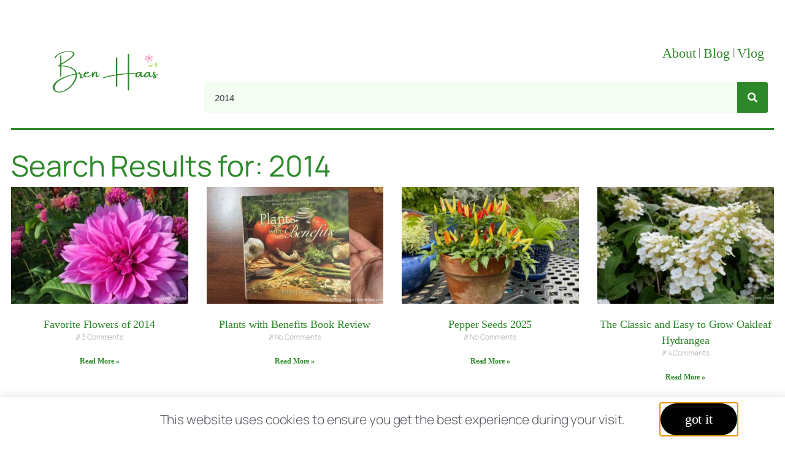

--- FILE ---
content_type: text/html; charset=UTF-8
request_url: https://brenhaas.com/?s=2014
body_size: 14212
content:
<!DOCTYPE html>
<html lang="en">
<head>
	<meta charset="UTF-8">
	<meta name="viewport" content="width=device-width, initial-scale=1.0, viewport-fit=cover" />			<title>
			Search Results for &#8220;2014&#8221; &#8211; Bren Haas 		</title>
		<meta name="viewport" content="width=device-width, initial-scale=1" />
<meta name='robots' content='noindex, follow, max-image-preview:large' />
<title>Search Results for &#8220;2014&#8221; &#8211; Bren Haas </title>
<link rel="alternate" type="application/rss+xml" title="Bren Haas  &raquo; Feed" href="https://brenhaas.com/feed/" />
<link rel="alternate" type="application/rss+xml" title="Bren Haas  &raquo; Comments Feed" href="https://brenhaas.com/comments/feed/" />
<link rel="alternate" type="application/rss+xml" title="Bren Haas  &raquo; Search Results for &#8220;2014&#8221; Feed" href="https://brenhaas.com/search/2014/feed/rss2/" />
<style id='wp-img-auto-sizes-contain-inline-css'>
img:is([sizes=auto i],[sizes^="auto," i]){contain-intrinsic-size:3000px 1500px}
/*# sourceURL=wp-img-auto-sizes-contain-inline-css */
</style>
<style id='wp-emoji-styles-inline-css'>

	img.wp-smiley, img.emoji {
		display: inline !important;
		border: none !important;
		box-shadow: none !important;
		height: 1em !important;
		width: 1em !important;
		margin: 0 0.07em !important;
		vertical-align: -0.1em !important;
		background: none !important;
		padding: 0 !important;
	}
/*# sourceURL=wp-emoji-styles-inline-css */
</style>
<style id='wp-block-library-inline-css'>
:root{--wp-block-synced-color:#7a00df;--wp-block-synced-color--rgb:122,0,223;--wp-bound-block-color:var(--wp-block-synced-color);--wp-editor-canvas-background:#ddd;--wp-admin-theme-color:#007cba;--wp-admin-theme-color--rgb:0,124,186;--wp-admin-theme-color-darker-10:#006ba1;--wp-admin-theme-color-darker-10--rgb:0,107,160.5;--wp-admin-theme-color-darker-20:#005a87;--wp-admin-theme-color-darker-20--rgb:0,90,135;--wp-admin-border-width-focus:2px}@media (min-resolution:192dpi){:root{--wp-admin-border-width-focus:1.5px}}.wp-element-button{cursor:pointer}:root .has-very-light-gray-background-color{background-color:#eee}:root .has-very-dark-gray-background-color{background-color:#313131}:root .has-very-light-gray-color{color:#eee}:root .has-very-dark-gray-color{color:#313131}:root .has-vivid-green-cyan-to-vivid-cyan-blue-gradient-background{background:linear-gradient(135deg,#00d084,#0693e3)}:root .has-purple-crush-gradient-background{background:linear-gradient(135deg,#34e2e4,#4721fb 50%,#ab1dfe)}:root .has-hazy-dawn-gradient-background{background:linear-gradient(135deg,#faaca8,#dad0ec)}:root .has-subdued-olive-gradient-background{background:linear-gradient(135deg,#fafae1,#67a671)}:root .has-atomic-cream-gradient-background{background:linear-gradient(135deg,#fdd79a,#004a59)}:root .has-nightshade-gradient-background{background:linear-gradient(135deg,#330968,#31cdcf)}:root .has-midnight-gradient-background{background:linear-gradient(135deg,#020381,#2874fc)}:root{--wp--preset--font-size--normal:16px;--wp--preset--font-size--huge:42px}.has-regular-font-size{font-size:1em}.has-larger-font-size{font-size:2.625em}.has-normal-font-size{font-size:var(--wp--preset--font-size--normal)}.has-huge-font-size{font-size:var(--wp--preset--font-size--huge)}.has-text-align-center{text-align:center}.has-text-align-left{text-align:left}.has-text-align-right{text-align:right}.has-fit-text{white-space:nowrap!important}#end-resizable-editor-section{display:none}.aligncenter{clear:both}.items-justified-left{justify-content:flex-start}.items-justified-center{justify-content:center}.items-justified-right{justify-content:flex-end}.items-justified-space-between{justify-content:space-between}.screen-reader-text{border:0;clip-path:inset(50%);height:1px;margin:-1px;overflow:hidden;padding:0;position:absolute;width:1px;word-wrap:normal!important}.screen-reader-text:focus{background-color:#ddd;clip-path:none;color:#444;display:block;font-size:1em;height:auto;left:5px;line-height:normal;padding:15px 23px 14px;text-decoration:none;top:5px;width:auto;z-index:100000}html :where(.has-border-color){border-style:solid}html :where([style*=border-top-color]){border-top-style:solid}html :where([style*=border-right-color]){border-right-style:solid}html :where([style*=border-bottom-color]){border-bottom-style:solid}html :where([style*=border-left-color]){border-left-style:solid}html :where([style*=border-width]){border-style:solid}html :where([style*=border-top-width]){border-top-style:solid}html :where([style*=border-right-width]){border-right-style:solid}html :where([style*=border-bottom-width]){border-bottom-style:solid}html :where([style*=border-left-width]){border-left-style:solid}html :where(img[class*=wp-image-]){height:auto;max-width:100%}:where(figure){margin:0 0 1em}html :where(.is-position-sticky){--wp-admin--admin-bar--position-offset:var(--wp-admin--admin-bar--height,0px)}@media screen and (max-width:600px){html :where(.is-position-sticky){--wp-admin--admin-bar--position-offset:0px}}
/*# sourceURL=/wp-includes/css/dist/block-library/common.min.css */
</style>
<style id='global-styles-inline-css'>
:root{--wp--preset--aspect-ratio--square: 1;--wp--preset--aspect-ratio--4-3: 4/3;--wp--preset--aspect-ratio--3-4: 3/4;--wp--preset--aspect-ratio--3-2: 3/2;--wp--preset--aspect-ratio--2-3: 2/3;--wp--preset--aspect-ratio--16-9: 16/9;--wp--preset--aspect-ratio--9-16: 9/16;--wp--preset--color--black: #000000;--wp--preset--color--cyan-bluish-gray: #abb8c3;--wp--preset--color--white: #ffffff;--wp--preset--color--pale-pink: #f78da7;--wp--preset--color--vivid-red: #cf2e2e;--wp--preset--color--luminous-vivid-orange: #ff6900;--wp--preset--color--luminous-vivid-amber: #fcb900;--wp--preset--color--light-green-cyan: #7bdcb5;--wp--preset--color--vivid-green-cyan: #00d084;--wp--preset--color--pale-cyan-blue: #8ed1fc;--wp--preset--color--vivid-cyan-blue: #0693e3;--wp--preset--color--vivid-purple: #9b51e0;--wp--preset--color--base: #FFFFFF;--wp--preset--color--contrast: #111111;--wp--preset--color--accent-1: #0aa50d;--wp--preset--color--accent-2: #f785c2;--wp--preset--color--accent-3: #4ccb2c;--wp--preset--color--accent-4: #686868;--wp--preset--color--accent-5: #effaec;--wp--preset--color--accent-6: color-mix(in srgb, currentColor 20%, transparent);--wp--preset--gradient--vivid-cyan-blue-to-vivid-purple: linear-gradient(135deg,rgb(6,147,227) 0%,rgb(155,81,224) 100%);--wp--preset--gradient--light-green-cyan-to-vivid-green-cyan: linear-gradient(135deg,rgb(122,220,180) 0%,rgb(0,208,130) 100%);--wp--preset--gradient--luminous-vivid-amber-to-luminous-vivid-orange: linear-gradient(135deg,rgb(252,185,0) 0%,rgb(255,105,0) 100%);--wp--preset--gradient--luminous-vivid-orange-to-vivid-red: linear-gradient(135deg,rgb(255,105,0) 0%,rgb(207,46,46) 100%);--wp--preset--gradient--very-light-gray-to-cyan-bluish-gray: linear-gradient(135deg,rgb(238,238,238) 0%,rgb(169,184,195) 100%);--wp--preset--gradient--cool-to-warm-spectrum: linear-gradient(135deg,rgb(74,234,220) 0%,rgb(151,120,209) 20%,rgb(207,42,186) 40%,rgb(238,44,130) 60%,rgb(251,105,98) 80%,rgb(254,248,76) 100%);--wp--preset--gradient--blush-light-purple: linear-gradient(135deg,rgb(255,206,236) 0%,rgb(152,150,240) 100%);--wp--preset--gradient--blush-bordeaux: linear-gradient(135deg,rgb(254,205,165) 0%,rgb(254,45,45) 50%,rgb(107,0,62) 100%);--wp--preset--gradient--luminous-dusk: linear-gradient(135deg,rgb(255,203,112) 0%,rgb(199,81,192) 50%,rgb(65,88,208) 100%);--wp--preset--gradient--pale-ocean: linear-gradient(135deg,rgb(255,245,203) 0%,rgb(182,227,212) 50%,rgb(51,167,181) 100%);--wp--preset--gradient--electric-grass: linear-gradient(135deg,rgb(202,248,128) 0%,rgb(113,206,126) 100%);--wp--preset--gradient--midnight: linear-gradient(135deg,rgb(2,3,129) 0%,rgb(40,116,252) 100%);--wp--preset--font-size--small: 0.875rem;--wp--preset--font-size--medium: clamp(1rem, 1rem + ((1vw - 0.2rem) * 0.196), 1.125rem);--wp--preset--font-size--large: clamp(1.125rem, 1.125rem + ((1vw - 0.2rem) * 0.392), 1.375rem);--wp--preset--font-size--x-large: clamp(1.75rem, 1.75rem + ((1vw - 0.2rem) * 0.392), 2rem);--wp--preset--font-size--xx-large: clamp(2.15rem, 2.15rem + ((1vw - 0.2rem) * 1.333), 3rem);--wp--preset--font-family--manrope: Manrope, sans-serif;--wp--preset--font-family--fira-code: "Fira Code", monospace;--wp--preset--spacing--20: 10px;--wp--preset--spacing--30: 20px;--wp--preset--spacing--40: 30px;--wp--preset--spacing--50: clamp(30px, 5vw, 50px);--wp--preset--spacing--60: clamp(30px, 7vw, 70px);--wp--preset--spacing--70: clamp(50px, 7vw, 90px);--wp--preset--spacing--80: clamp(70px, 10vw, 140px);--wp--preset--shadow--natural: 6px 6px 9px rgba(0, 0, 0, 0.2);--wp--preset--shadow--deep: 12px 12px 50px rgba(0, 0, 0, 0.4);--wp--preset--shadow--sharp: 6px 6px 0px rgba(0, 0, 0, 0.2);--wp--preset--shadow--outlined: 6px 6px 0px -3px rgb(255, 255, 255), 6px 6px rgb(0, 0, 0);--wp--preset--shadow--crisp: 6px 6px 0px rgb(0, 0, 0);}:root { --wp--style--global--content-size: 645px;--wp--style--global--wide-size: 1340px; }:where(body) { margin: 0; }.wp-site-blocks { padding-top: var(--wp--style--root--padding-top); padding-bottom: var(--wp--style--root--padding-bottom); }.has-global-padding { padding-right: var(--wp--style--root--padding-right); padding-left: var(--wp--style--root--padding-left); }.has-global-padding > .alignfull { margin-right: calc(var(--wp--style--root--padding-right) * -1); margin-left: calc(var(--wp--style--root--padding-left) * -1); }.has-global-padding :where(:not(.alignfull.is-layout-flow) > .has-global-padding:not(.wp-block-block, .alignfull)) { padding-right: 0; padding-left: 0; }.has-global-padding :where(:not(.alignfull.is-layout-flow) > .has-global-padding:not(.wp-block-block, .alignfull)) > .alignfull { margin-left: 0; margin-right: 0; }.wp-site-blocks > .alignleft { float: left; margin-right: 2em; }.wp-site-blocks > .alignright { float: right; margin-left: 2em; }.wp-site-blocks > .aligncenter { justify-content: center; margin-left: auto; margin-right: auto; }:where(.wp-site-blocks) > * { margin-block-start: 1.2rem; margin-block-end: 0; }:where(.wp-site-blocks) > :first-child { margin-block-start: 0; }:where(.wp-site-blocks) > :last-child { margin-block-end: 0; }:root { --wp--style--block-gap: 1.2rem; }:root :where(.is-layout-flow) > :first-child{margin-block-start: 0;}:root :where(.is-layout-flow) > :last-child{margin-block-end: 0;}:root :where(.is-layout-flow) > *{margin-block-start: 1.2rem;margin-block-end: 0;}:root :where(.is-layout-constrained) > :first-child{margin-block-start: 0;}:root :where(.is-layout-constrained) > :last-child{margin-block-end: 0;}:root :where(.is-layout-constrained) > *{margin-block-start: 1.2rem;margin-block-end: 0;}:root :where(.is-layout-flex){gap: 1.2rem;}:root :where(.is-layout-grid){gap: 1.2rem;}.is-layout-flow > .alignleft{float: left;margin-inline-start: 0;margin-inline-end: 2em;}.is-layout-flow > .alignright{float: right;margin-inline-start: 2em;margin-inline-end: 0;}.is-layout-flow > .aligncenter{margin-left: auto !important;margin-right: auto !important;}.is-layout-constrained > .alignleft{float: left;margin-inline-start: 0;margin-inline-end: 2em;}.is-layout-constrained > .alignright{float: right;margin-inline-start: 2em;margin-inline-end: 0;}.is-layout-constrained > .aligncenter{margin-left: auto !important;margin-right: auto !important;}.is-layout-constrained > :where(:not(.alignleft):not(.alignright):not(.alignfull)){max-width: var(--wp--style--global--content-size);margin-left: auto !important;margin-right: auto !important;}.is-layout-constrained > .alignwide{max-width: var(--wp--style--global--wide-size);}body .is-layout-flex{display: flex;}.is-layout-flex{flex-wrap: wrap;align-items: center;}.is-layout-flex > :is(*, div){margin: 0;}body .is-layout-grid{display: grid;}.is-layout-grid > :is(*, div){margin: 0;}body{background-color: var(--wp--preset--color--base);color: var(--wp--preset--color--contrast);font-family: var(--wp--preset--font-family--manrope);font-size: var(--wp--preset--font-size--large);font-weight: 300;letter-spacing: -0.1px;line-height: 1.4;--wp--style--root--padding-top: 0px;--wp--style--root--padding-right: var(--wp--preset--spacing--50);--wp--style--root--padding-bottom: 0px;--wp--style--root--padding-left: var(--wp--preset--spacing--50);}a:where(:not(.wp-element-button)){color: currentColor;text-decoration: underline;}:root :where(a:where(:not(.wp-element-button)):hover){text-decoration: none;}h1, h2, h3, h4, h5, h6{font-weight: 400;letter-spacing: -0.1px;line-height: 1.125;}h1{font-size: var(--wp--preset--font-size--xx-large);}h2{font-size: var(--wp--preset--font-size--x-large);}h3{font-size: var(--wp--preset--font-size--large);}h4{font-size: var(--wp--preset--font-size--medium);}h5{font-size: var(--wp--preset--font-size--small);letter-spacing: 0.5px;}h6{font-size: var(--wp--preset--font-size--small);font-weight: 700;letter-spacing: 1.4px;text-transform: uppercase;}:root :where(.wp-element-button, .wp-block-button__link){background-color: var(--wp--preset--color--contrast);border-width: 0;color: var(--wp--preset--color--base);font-family: inherit;font-size: var(--wp--preset--font-size--medium);font-style: inherit;font-weight: inherit;letter-spacing: inherit;line-height: inherit;padding-top: 1rem;padding-right: 2.25rem;padding-bottom: 1rem;padding-left: 2.25rem;text-decoration: none;text-transform: inherit;}:root :where(.wp-element-button:hover, .wp-block-button__link:hover){background-color: color-mix(in srgb, var(--wp--preset--color--contrast) 85%, transparent);border-color: transparent;color: var(--wp--preset--color--base);}:root :where(.wp-element-button:focus, .wp-block-button__link:focus){outline-color: var(--wp--preset--color--accent-4);outline-offset: 2px;}:root :where(.wp-element-caption, .wp-block-audio figcaption, .wp-block-embed figcaption, .wp-block-gallery figcaption, .wp-block-image figcaption, .wp-block-table figcaption, .wp-block-video figcaption){font-size: var(--wp--preset--font-size--small);line-height: 1.4;}.has-black-color{color: var(--wp--preset--color--black) !important;}.has-cyan-bluish-gray-color{color: var(--wp--preset--color--cyan-bluish-gray) !important;}.has-white-color{color: var(--wp--preset--color--white) !important;}.has-pale-pink-color{color: var(--wp--preset--color--pale-pink) !important;}.has-vivid-red-color{color: var(--wp--preset--color--vivid-red) !important;}.has-luminous-vivid-orange-color{color: var(--wp--preset--color--luminous-vivid-orange) !important;}.has-luminous-vivid-amber-color{color: var(--wp--preset--color--luminous-vivid-amber) !important;}.has-light-green-cyan-color{color: var(--wp--preset--color--light-green-cyan) !important;}.has-vivid-green-cyan-color{color: var(--wp--preset--color--vivid-green-cyan) !important;}.has-pale-cyan-blue-color{color: var(--wp--preset--color--pale-cyan-blue) !important;}.has-vivid-cyan-blue-color{color: var(--wp--preset--color--vivid-cyan-blue) !important;}.has-vivid-purple-color{color: var(--wp--preset--color--vivid-purple) !important;}.has-base-color{color: var(--wp--preset--color--base) !important;}.has-contrast-color{color: var(--wp--preset--color--contrast) !important;}.has-accent-1-color{color: var(--wp--preset--color--accent-1) !important;}.has-accent-2-color{color: var(--wp--preset--color--accent-2) !important;}.has-accent-3-color{color: var(--wp--preset--color--accent-3) !important;}.has-accent-4-color{color: var(--wp--preset--color--accent-4) !important;}.has-accent-5-color{color: var(--wp--preset--color--accent-5) !important;}.has-accent-6-color{color: var(--wp--preset--color--accent-6) !important;}.has-black-background-color{background-color: var(--wp--preset--color--black) !important;}.has-cyan-bluish-gray-background-color{background-color: var(--wp--preset--color--cyan-bluish-gray) !important;}.has-white-background-color{background-color: var(--wp--preset--color--white) !important;}.has-pale-pink-background-color{background-color: var(--wp--preset--color--pale-pink) !important;}.has-vivid-red-background-color{background-color: var(--wp--preset--color--vivid-red) !important;}.has-luminous-vivid-orange-background-color{background-color: var(--wp--preset--color--luminous-vivid-orange) !important;}.has-luminous-vivid-amber-background-color{background-color: var(--wp--preset--color--luminous-vivid-amber) !important;}.has-light-green-cyan-background-color{background-color: var(--wp--preset--color--light-green-cyan) !important;}.has-vivid-green-cyan-background-color{background-color: var(--wp--preset--color--vivid-green-cyan) !important;}.has-pale-cyan-blue-background-color{background-color: var(--wp--preset--color--pale-cyan-blue) !important;}.has-vivid-cyan-blue-background-color{background-color: var(--wp--preset--color--vivid-cyan-blue) !important;}.has-vivid-purple-background-color{background-color: var(--wp--preset--color--vivid-purple) !important;}.has-base-background-color{background-color: var(--wp--preset--color--base) !important;}.has-contrast-background-color{background-color: var(--wp--preset--color--contrast) !important;}.has-accent-1-background-color{background-color: var(--wp--preset--color--accent-1) !important;}.has-accent-2-background-color{background-color: var(--wp--preset--color--accent-2) !important;}.has-accent-3-background-color{background-color: var(--wp--preset--color--accent-3) !important;}.has-accent-4-background-color{background-color: var(--wp--preset--color--accent-4) !important;}.has-accent-5-background-color{background-color: var(--wp--preset--color--accent-5) !important;}.has-accent-6-background-color{background-color: var(--wp--preset--color--accent-6) !important;}.has-black-border-color{border-color: var(--wp--preset--color--black) !important;}.has-cyan-bluish-gray-border-color{border-color: var(--wp--preset--color--cyan-bluish-gray) !important;}.has-white-border-color{border-color: var(--wp--preset--color--white) !important;}.has-pale-pink-border-color{border-color: var(--wp--preset--color--pale-pink) !important;}.has-vivid-red-border-color{border-color: var(--wp--preset--color--vivid-red) !important;}.has-luminous-vivid-orange-border-color{border-color: var(--wp--preset--color--luminous-vivid-orange) !important;}.has-luminous-vivid-amber-border-color{border-color: var(--wp--preset--color--luminous-vivid-amber) !important;}.has-light-green-cyan-border-color{border-color: var(--wp--preset--color--light-green-cyan) !important;}.has-vivid-green-cyan-border-color{border-color: var(--wp--preset--color--vivid-green-cyan) !important;}.has-pale-cyan-blue-border-color{border-color: var(--wp--preset--color--pale-cyan-blue) !important;}.has-vivid-cyan-blue-border-color{border-color: var(--wp--preset--color--vivid-cyan-blue) !important;}.has-vivid-purple-border-color{border-color: var(--wp--preset--color--vivid-purple) !important;}.has-base-border-color{border-color: var(--wp--preset--color--base) !important;}.has-contrast-border-color{border-color: var(--wp--preset--color--contrast) !important;}.has-accent-1-border-color{border-color: var(--wp--preset--color--accent-1) !important;}.has-accent-2-border-color{border-color: var(--wp--preset--color--accent-2) !important;}.has-accent-3-border-color{border-color: var(--wp--preset--color--accent-3) !important;}.has-accent-4-border-color{border-color: var(--wp--preset--color--accent-4) !important;}.has-accent-5-border-color{border-color: var(--wp--preset--color--accent-5) !important;}.has-accent-6-border-color{border-color: var(--wp--preset--color--accent-6) !important;}.has-vivid-cyan-blue-to-vivid-purple-gradient-background{background: var(--wp--preset--gradient--vivid-cyan-blue-to-vivid-purple) !important;}.has-light-green-cyan-to-vivid-green-cyan-gradient-background{background: var(--wp--preset--gradient--light-green-cyan-to-vivid-green-cyan) !important;}.has-luminous-vivid-amber-to-luminous-vivid-orange-gradient-background{background: var(--wp--preset--gradient--luminous-vivid-amber-to-luminous-vivid-orange) !important;}.has-luminous-vivid-orange-to-vivid-red-gradient-background{background: var(--wp--preset--gradient--luminous-vivid-orange-to-vivid-red) !important;}.has-very-light-gray-to-cyan-bluish-gray-gradient-background{background: var(--wp--preset--gradient--very-light-gray-to-cyan-bluish-gray) !important;}.has-cool-to-warm-spectrum-gradient-background{background: var(--wp--preset--gradient--cool-to-warm-spectrum) !important;}.has-blush-light-purple-gradient-background{background: var(--wp--preset--gradient--blush-light-purple) !important;}.has-blush-bordeaux-gradient-background{background: var(--wp--preset--gradient--blush-bordeaux) !important;}.has-luminous-dusk-gradient-background{background: var(--wp--preset--gradient--luminous-dusk) !important;}.has-pale-ocean-gradient-background{background: var(--wp--preset--gradient--pale-ocean) !important;}.has-electric-grass-gradient-background{background: var(--wp--preset--gradient--electric-grass) !important;}.has-midnight-gradient-background{background: var(--wp--preset--gradient--midnight) !important;}.has-small-font-size{font-size: var(--wp--preset--font-size--small) !important;}.has-medium-font-size{font-size: var(--wp--preset--font-size--medium) !important;}.has-large-font-size{font-size: var(--wp--preset--font-size--large) !important;}.has-x-large-font-size{font-size: var(--wp--preset--font-size--x-large) !important;}.has-xx-large-font-size{font-size: var(--wp--preset--font-size--xx-large) !important;}.has-manrope-font-family{font-family: var(--wp--preset--font-family--manrope) !important;}.has-fira-code-font-family{font-family: var(--wp--preset--font-family--fira-code) !important;}
/*# sourceURL=global-styles-inline-css */
</style>
<style id='wp-block-template-skip-link-inline-css'>

		.skip-link.screen-reader-text {
			border: 0;
			clip-path: inset(50%);
			height: 1px;
			margin: -1px;
			overflow: hidden;
			padding: 0;
			position: absolute !important;
			width: 1px;
			word-wrap: normal !important;
		}

		.skip-link.screen-reader-text:focus {
			background-color: #eee;
			clip-path: none;
			color: #444;
			display: block;
			font-size: 1em;
			height: auto;
			left: 5px;
			line-height: normal;
			padding: 15px 23px 14px;
			text-decoration: none;
			top: 5px;
			width: auto;
			z-index: 100000;
		}
/*# sourceURL=wp-block-template-skip-link-inline-css */
</style>
<style id='twentytwentyfive-style-inline-css'>
a{text-decoration-thickness:1px!important;text-underline-offset:.1em}:where(.wp-site-blocks :focus){outline-style:solid;outline-width:2px}.wp-block-navigation .wp-block-navigation-submenu .wp-block-navigation-item:not(:last-child){margin-bottom:3px}.wp-block-navigation .wp-block-navigation-item .wp-block-navigation-item__content{outline-offset:4px}.wp-block-navigation .wp-block-navigation-item ul.wp-block-navigation__submenu-container .wp-block-navigation-item__content{outline-offset:0}blockquote,caption,figcaption,h1,h2,h3,h4,h5,h6,p{text-wrap:pretty}.more-link{display:block}:where(pre){overflow-x:auto}
/*# sourceURL=https://brenhaas.com/wp-content/themes/twentytwentyfive/style.min.css */
</style>
<link rel='stylesheet' id='elementor-frontend-css' href='https://brenhaas.com/wp-content/uploads/elementor/css/custom-frontend.min.css?ver=1767815684' media='all' />
<link rel='stylesheet' id='widget-heading-css' href='https://brenhaas.com/wp-content/plugins/elementor/assets/css/widget-heading.min.css?ver=3.34.1' media='all' />
<link rel='stylesheet' id='e-animation-slideInUp-css' href='https://brenhaas.com/wp-content/plugins/elementor/assets/lib/animations/styles/slideInUp.min.css?ver=3.34.1' media='all' />
<link rel='stylesheet' id='e-popup-css' href='https://brenhaas.com/wp-content/plugins/elementor-pro/assets/css/conditionals/popup.min.css?ver=3.34.0' media='all' />
<link rel='stylesheet' id='widget-image-css' href='https://brenhaas.com/wp-content/plugins/elementor/assets/css/widget-image.min.css?ver=3.34.1' media='all' />
<link rel='stylesheet' id='widget-search-form-css' href='https://brenhaas.com/wp-content/plugins/elementor-pro/assets/css/widget-search-form.min.css?ver=3.34.0' media='all' />
<link rel='stylesheet' id='elementor-icons-shared-0-css' href='https://brenhaas.com/wp-content/plugins/elementor/assets/lib/font-awesome/css/fontawesome.min.css?ver=5.15.3' media='all' />
<link rel='stylesheet' id='elementor-icons-fa-solid-css' href='https://brenhaas.com/wp-content/plugins/elementor/assets/lib/font-awesome/css/solid.min.css?ver=5.15.3' media='all' />
<link rel='stylesheet' id='widget-divider-css' href='https://brenhaas.com/wp-content/plugins/elementor/assets/css/widget-divider.min.css?ver=3.34.1' media='all' />
<link rel='stylesheet' id='widget-social-icons-css' href='https://brenhaas.com/wp-content/plugins/elementor/assets/css/widget-social-icons.min.css?ver=3.34.1' media='all' />
<link rel='stylesheet' id='e-apple-webkit-css' href='https://brenhaas.com/wp-content/uploads/elementor/css/custom-apple-webkit.min.css?ver=1767815684' media='all' />
<link rel='stylesheet' id='widget-nav-menu-css' href='https://brenhaas.com/wp-content/uploads/elementor/css/custom-pro-widget-nav-menu.min.css?ver=1767815684' media='all' />
<link rel='stylesheet' id='widget-posts-css' href='https://brenhaas.com/wp-content/plugins/elementor-pro/assets/css/widget-posts.min.css?ver=3.34.0' media='all' />
<link rel='stylesheet' id='elementor-icons-css' href='https://brenhaas.com/wp-content/plugins/elementor/assets/lib/eicons/css/elementor-icons.min.css?ver=5.45.0' media='all' />
<link rel='stylesheet' id='elementor-post-35459-css' href='https://brenhaas.com/wp-content/uploads/elementor/css/post-35459.css?ver=1767815685' media='all' />
<link rel='stylesheet' id='elementor-post-33404-css' href='https://brenhaas.com/wp-content/uploads/elementor/css/post-33404.css?ver=1767815685' media='all' />
<link rel='stylesheet' id='elementor-post-52873-css' href='https://brenhaas.com/wp-content/uploads/elementor/css/post-52873.css?ver=1767815685' media='all' />
<link rel='stylesheet' id='elementor-post-33620-css' href='https://brenhaas.com/wp-content/uploads/elementor/css/post-33620.css?ver=1767815685' media='all' />
<link rel='stylesheet' id='elementor-post-54812-css' href='https://brenhaas.com/wp-content/uploads/elementor/css/post-54812.css?ver=1767815765' media='all' />
<link rel='stylesheet' id='elementor-icons-fa-brands-css' href='https://brenhaas.com/wp-content/plugins/elementor/assets/lib/font-awesome/css/brands.min.css?ver=5.15.3' media='all' />
<link rel='stylesheet' id='elementor-icons-fa-regular-css' href='https://brenhaas.com/wp-content/plugins/elementor/assets/lib/font-awesome/css/regular.min.css?ver=5.15.3' media='all' />
<script src="https://brenhaas.com/wp-includes/js/jquery/jquery.min.js?ver=3.7.1" id="jquery-core-js"></script>
<script src="https://brenhaas.com/wp-includes/js/jquery/jquery-migrate.min.js?ver=3.4.1" id="jquery-migrate-js"></script>
<link rel="https://api.w.org/" href="https://brenhaas.com/wp-json/" /><link rel="EditURI" type="application/rsd+xml" title="RSD" href="https://brenhaas.com/xmlrpc.php?rsd" />
<meta name="generator" content="WordPress 6.9" />
<!-- Global site tag (gtag.js) - Google Analytics -->
<script async src="https://www.googletagmanager.com/gtag/js?id=UA-92016652-1"></script>
<script>
  window.dataLayer = window.dataLayer || [];
  function gtag(){dataLayer.push(arguments);}
  gtag('js', new Date());

  gtag('config', 'UA-92016652-1');
</script>
<meta name='creative living with bren haas' content='creative living tips, tricks and how to garden, recipes, travel and home'>
<script async src="https://pagead2.googlesyndication.com/pagead/js/adsbygoogle.js?client=ca-pub-4665674065642921"
     crossorigin="anonymous"></script>
			<meta name="theme-color" content="#FFF">
			<style class='wp-fonts-local'>
@font-face{font-family:Manrope;font-style:normal;font-weight:200 800;font-display:fallback;src:url('https://brenhaas.com/wp-content/themes/twentytwentyfive/assets/fonts/manrope/Manrope-VariableFont_wght.woff2') format('woff2');}
@font-face{font-family:"Fira Code";font-style:normal;font-weight:300 700;font-display:fallback;src:url('https://brenhaas.com/wp-content/themes/twentytwentyfive/assets/fonts/fira-code/FiraCode-VariableFont_wght.woff2') format('woff2');}
</style>
<link rel="icon" href="https://brenhaas.com/wp-content/uploads/2024/03/BH_emoji-150x150.png" sizes="32x32" />
<link rel="icon" href="https://brenhaas.com/wp-content/uploads/2024/03/BH_emoji-350x350.png" sizes="192x192" />
<link rel="apple-touch-icon" href="https://brenhaas.com/wp-content/uploads/2024/03/BH_emoji-350x350.png" />
<meta name="msapplication-TileImage" content="https://brenhaas.com/wp-content/uploads/2024/03/BH_emoji-350x350.png" />
</head>
<body class="search search-results wp-custom-logo wp-embed-responsive wp-theme-twentytwentyfive elementor-page-54812 elementor-default elementor-template-full-width elementor-kit-35459">
		<header data-elementor-type="header" data-elementor-id="52873" class="elementor elementor-52873 elementor-location-header" data-elementor-post-type="elementor_library">
					<section class="elementor-section elementor-top-section elementor-element elementor-element-9b7c569 elementor-section-boxed elementor-section-height-default elementor-section-height-default" data-id="9b7c569" data-element_type="section" data-settings="{&quot;background_background&quot;:&quot;classic&quot;}">
						<div class="elementor-container elementor-column-gap-default">
					<div class="elementor-column elementor-col-100 elementor-top-column elementor-element elementor-element-fc4a7b4" data-id="fc4a7b4" data-element_type="column">
			<div class="elementor-widget-wrap elementor-element-populated">
						<section class="elementor-section elementor-inner-section elementor-element elementor-element-878a01e elementor-section-boxed elementor-section-height-default elementor-section-height-default" data-id="878a01e" data-element_type="section">
						<div class="elementor-container elementor-column-gap-default">
					<div class="elementor-column elementor-col-100 elementor-inner-column elementor-element elementor-element-e58cca7" data-id="e58cca7" data-element_type="column">
			<div class="elementor-widget-wrap elementor-element-populated">
						<div class="elementor-element elementor-element-865d2e6 elementor-widget elementor-widget-html" data-id="865d2e6" data-element_type="widget" data-widget_type="html.default">
				<div class="elementor-widget-container">
					<!-- Google tag (gtag.js) -->
<script async src="https://www.googletagmanager.com/gtag/js?id=G-18MGVDTQC9"></script>
<script>
  window.dataLayer = window.dataLayer || [];
  function gtag(){dataLayer.push(arguments);}
  gtag('js', new Date());

  gtag('config', 'G-18MGVDTQC9');
</script>
				</div>
				</div>
					</div>
		</div>
					</div>
		</section>
				<section class="elementor-section elementor-inner-section elementor-element elementor-element-3da3ebe elementor-section-boxed elementor-section-height-default elementor-section-height-default" data-id="3da3ebe" data-element_type="section">
						<div class="elementor-container elementor-column-gap-default">
					<div class="elementor-column elementor-col-100 elementor-inner-column elementor-element elementor-element-2ef22a4" data-id="2ef22a4" data-element_type="column">
			<div class="elementor-widget-wrap">
							</div>
		</div>
					</div>
		</section>
				<section class="elementor-section elementor-inner-section elementor-element elementor-element-db07933 elementor-section-boxed elementor-section-height-default elementor-section-height-default" data-id="db07933" data-element_type="section">
						<div class="elementor-container elementor-column-gap-default">
					<div class="elementor-column elementor-col-50 elementor-inner-column elementor-element elementor-element-936d462" data-id="936d462" data-element_type="column">
			<div class="elementor-widget-wrap elementor-element-populated">
						<div class="elementor-element elementor-element-284be0d elementor-widget__width-initial elementor-widget elementor-widget-image" data-id="284be0d" data-element_type="widget" data-widget_type="image.default">
				<div class="elementor-widget-container">
																<a href="https://brenhaas.com">
							<img width="1600" height="900" src="https://brenhaas.com/wp-content/uploads/2022/11/BrenHaas-YOuTube-1.png" class="attachment-medium_large size-medium_large wp-image-60776" alt="Bren Haas Website" srcset="https://brenhaas.com/wp-content/uploads/2022/11/BrenHaas-YOuTube-1.png 1600w, https://brenhaas.com/wp-content/uploads/2022/11/BrenHaas-YOuTube-1-350x197.png 350w, https://brenhaas.com/wp-content/uploads/2022/11/BrenHaas-YOuTube-1-850x478.png 850w, https://brenhaas.com/wp-content/uploads/2022/11/BrenHaas-YOuTube-1-1536x864.png 1536w, https://brenhaas.com/wp-content/uploads/2022/11/BrenHaas-YOuTube-1-322x181.png 322w" sizes="(max-width: 1600px) 100vw, 1600px" />								</a>
															</div>
				</div>
					</div>
		</div>
				<div class="elementor-column elementor-col-50 elementor-inner-column elementor-element elementor-element-a9ef52c" data-id="a9ef52c" data-element_type="column">
			<div class="elementor-widget-wrap elementor-element-populated">
						<div class="elementor-element elementor-element-2c37f23 elementor-widget elementor-widget-text-editor" data-id="2c37f23" data-element_type="widget" data-widget_type="text-editor.default">
				<div class="elementor-widget-container">
									<p style="text-align: right;"><a href="https://brenhaas.com/about" target="_blank" rel="noopener">About</a> | <a href="https://brenhaas.com/blog/" target="_blank" rel="noopener">Blog</a> | <a href="https://brenhaas.com/vlog" target="_blank" rel="noopener">Vlog </a></p>								</div>
				</div>
				<div class="elementor-element elementor-element-0ddf288 elementor-search-form--skin-classic elementor-search-form--button-type-icon elementor-search-form--icon-search elementor-widget elementor-widget-search-form" data-id="0ddf288" data-element_type="widget" data-settings="{&quot;skin&quot;:&quot;classic&quot;}" data-widget_type="search-form.default">
				<div class="elementor-widget-container">
							<search role="search">
			<form class="elementor-search-form" action="https://brenhaas.com" method="get">
												<div class="elementor-search-form__container">
					<label class="elementor-screen-only" for="elementor-search-form-0ddf288">Search</label>

					
					<input id="elementor-search-form-0ddf288" placeholder="Search..." class="elementor-search-form__input" type="search" name="s" value="2014">
					
											<button class="elementor-search-form__submit" type="submit" aria-label="Search">
															<i aria-hidden="true" class="fas fa-search"></i>													</button>
					
									</div>
			</form>
		</search>
						</div>
				</div>
					</div>
		</div>
					</div>
		</section>
				<div class="elementor-element elementor-element-1c394ba elementor-widget-divider--view-line elementor-widget elementor-widget-divider" data-id="1c394ba" data-element_type="widget" data-widget_type="divider.default">
				<div class="elementor-widget-container">
							<div class="elementor-divider">
			<span class="elementor-divider-separator">
						</span>
		</div>
						</div>
				</div>
					</div>
		</div>
					</div>
		</section>
				</header>
				<div data-elementor-type="search-results" data-elementor-id="54812" class="elementor elementor-54812 elementor-location-archive" data-elementor-post-type="elementor_library">
					<section class="elementor-section elementor-top-section elementor-element elementor-element-5c897c7 elementor-section-boxed elementor-section-height-default elementor-section-height-default" data-id="5c897c7" data-element_type="section">
						<div class="elementor-container elementor-column-gap-default">
					<div class="elementor-column elementor-col-100 elementor-top-column elementor-element elementor-element-d07761c" data-id="d07761c" data-element_type="column">
			<div class="elementor-widget-wrap elementor-element-populated">
						<div class="elementor-element elementor-element-d9fb176 elementor-widget elementor-widget-theme-archive-title elementor-page-title elementor-widget-heading" data-id="d9fb176" data-element_type="widget" data-widget_type="theme-archive-title.default">
				<div class="elementor-widget-container">
					<h1 class="elementor-heading-title elementor-size-default">Search Results for: 2014</h1>				</div>
				</div>
				<div class="elementor-element elementor-element-eb71950 elementor-grid-4 elementor-posts--align-center elementor-grid-tablet-2 elementor-grid-mobile-1 elementor-posts--thumbnail-top elementor-widget elementor-widget-archive-posts" data-id="eb71950" data-element_type="widget" data-settings="{&quot;archive_classic_columns&quot;:&quot;4&quot;,&quot;archive_classic_columns_tablet&quot;:&quot;2&quot;,&quot;archive_classic_columns_mobile&quot;:&quot;1&quot;,&quot;archive_classic_row_gap&quot;:{&quot;unit&quot;:&quot;px&quot;,&quot;size&quot;:35,&quot;sizes&quot;:[]},&quot;archive_classic_row_gap_tablet&quot;:{&quot;unit&quot;:&quot;px&quot;,&quot;size&quot;:&quot;&quot;,&quot;sizes&quot;:[]},&quot;archive_classic_row_gap_mobile&quot;:{&quot;unit&quot;:&quot;px&quot;,&quot;size&quot;:&quot;&quot;,&quot;sizes&quot;:[]},&quot;pagination_type&quot;:&quot;numbers&quot;}" data-widget_type="archive-posts.archive_classic">
				<div class="elementor-widget-container">
							<div class="elementor-posts-container elementor-posts elementor-posts--skin-classic elementor-grid" role="list">
				<article class="elementor-post elementor-grid-item post-13237 post type-post status-publish format-standard has-post-thumbnail hentry category-container-design category-gardening tag-annuals tag-begonia tag-blooms tag-california tag-dahlias tag-flowers tag-gardener tag-gardening tag-homegarden tag-joe-pye-weed tag-landscape tag-my-garden tag-ohio tag-perennials tag-raised-bed" role="listitem">
				<a class="elementor-post__thumbnail__link" href="https://brenhaas.com/top-flower-picks-of-2014/" tabindex="-1" >
			<div class="elementor-post__thumbnail"><img width="350" height="226" src="https://brenhaas.com/wp-content/uploads/2014/12/dahlia-350x226.jpg" class="attachment-medium size-medium wp-image-41133" alt="Dahlia in the Garden Landscape" /></div>
		</a>
				<div class="elementor-post__text">
				<h3 class="elementor-post__title">
			<a href="https://brenhaas.com/top-flower-picks-of-2014/" >
				Favorite Flowers of 2014			</a>
		</h3>
				<div class="elementor-post__meta-data">
					<span class="elementor-post-date">
					</span>
				<span class="elementor-post-avatar">
			3 Comments		</span>
				</div>
		
		<a class="elementor-post__read-more" href="https://brenhaas.com/top-flower-picks-of-2014/" aria-label="Read more about Favorite Flowers of 2014" tabindex="-1" >
			Read More »		</a>

				</div>
				</article>
				<article class="elementor-post elementor-grid-item post-11577 post type-post status-publish format-standard has-post-thumbnail hentry category-book-reviews category-reviews tag-gardenchat tag-amazon tag-beneficial-plants tag-book-review tag-bren-recommends tag-garden tag-gardening tag-helen-yoest tag-home-gardener tag-how-to tag-review tag-st-lynns-press tag-video tag-videos tag-youtube" role="listitem">
				<a class="elementor-post__thumbnail__link" href="https://brenhaas.com/plants-with-benefits-book-review/" tabindex="-1" >
			<div class="elementor-post__thumbnail"><img width="350" height="226" src="https://brenhaas.com/wp-content/uploads/2014/06/plants-benfits14-350x226.jpg" class="attachment-medium size-medium wp-image-64818" alt="plants with benefits cover book review blog post" /></div>
		</a>
				<div class="elementor-post__text">
				<h3 class="elementor-post__title">
			<a href="https://brenhaas.com/plants-with-benefits-book-review/" >
				Plants with Benefits Book Review			</a>
		</h3>
				<div class="elementor-post__meta-data">
					<span class="elementor-post-date">
					</span>
				<span class="elementor-post-avatar">
			No Comments		</span>
				</div>
		
		<a class="elementor-post__read-more" href="https://brenhaas.com/plants-with-benefits-book-review/" aria-label="Read more about Plants with Benefits Book Review" tabindex="-1" >
			Read More »		</a>

				</div>
				</article>
				<article class="elementor-post elementor-grid-item post-62373 post type-post status-publish format-standard has-post-thumbnail hentry category-gardening category-seed category-vegetables-gardening-veggies tag-edible-garden-landscape tag-growing-peppers tag-hot-peppers tag-indoor-sowing tag-seed-sowing tag-seeds tag-vegetable" role="listitem">
				<a class="elementor-post__thumbnail__link" href="https://brenhaas.com/pepper-seeds-2025/" tabindex="-1" >
			<div class="elementor-post__thumbnail"><img width="350" height="226" src="https://brenhaas.com/wp-content/uploads/2015/05/hot_peppers-350x226.jpg" class="attachment-medium size-medium wp-image-56213" alt="Quick Fire Pepper" /></div>
		</a>
				<div class="elementor-post__text">
				<h3 class="elementor-post__title">
			<a href="https://brenhaas.com/pepper-seeds-2025/" >
				Pepper Seeds 2025			</a>
		</h3>
				<div class="elementor-post__meta-data">
					<span class="elementor-post-date">
					</span>
				<span class="elementor-post-avatar">
			No Comments		</span>
				</div>
		
		<a class="elementor-post__read-more" href="https://brenhaas.com/pepper-seeds-2025/" aria-label="Read more about Pepper Seeds 2025" tabindex="-1" >
			Read More »		</a>

				</div>
				</article>
				<article class="elementor-post elementor-grid-item post-9333 post type-post status-publish format-standard has-post-thumbnail hentry category-gardening category-hydrangeas category-landscape tag-autumn-color tag-bren-recommends tag-classic tag-easy tag-garden-zone-5b tag-gardening tag-gardening-hydrangea tag-hardiness-zone-5b tag-homeowner tag-landscape tag-midwest tag-native tag-oakleaf tag-ohio tag-recommendation tag-shrub tag-video" role="listitem">
				<a class="elementor-post__thumbnail__link" href="https://brenhaas.com/oakleaf-hydrangea/" tabindex="-1" >
			<div class="elementor-post__thumbnail"><img width="350" height="210" src="https://brenhaas.com/wp-content/uploads/2013/04/oakleaf_bloom-350x210.jpg" class="attachment-medium size-medium wp-image-34530" alt="Oakleaf Hydrangea Bloom in Late Summer" loading="lazy" /></div>
		</a>
				<div class="elementor-post__text">
				<h3 class="elementor-post__title">
			<a href="https://brenhaas.com/oakleaf-hydrangea/" >
				The Classic and Easy to Grow Oakleaf Hydrangea			</a>
		</h3>
				<div class="elementor-post__meta-data">
					<span class="elementor-post-date">
					</span>
				<span class="elementor-post-avatar">
			4 Comments		</span>
				</div>
		
		<a class="elementor-post__read-more" href="https://brenhaas.com/oakleaf-hydrangea/" aria-label="Read more about The Classic and Easy to Grow Oakleaf Hydrangea" tabindex="-1" >
			Read More »		</a>

				</div>
				</article>
				<article class="elementor-post elementor-grid-item post-50538 post type-post status-publish format-standard has-post-thumbnail hentry category-gardening category-shrub-landscape tag-amazing tag-amazon tag-autumn-landscape tag-bren-recommends tag-landscape tag-landscape-ideas tag-pink tag-pink-chiffon tag-pw-shrubs tag-rose-of-sharon tag-shrub" role="listitem">
				<a class="elementor-post__thumbnail__link" href="https://brenhaas.com/pink-chiffon-rose-of-sharon/" tabindex="-1" >
			<div class="elementor-post__thumbnail"><img width="350" height="222" src="https://brenhaas.com/wp-content/uploads/2022/08/pink_chiffon_puff-350x222.jpg" class="attachment-medium size-medium wp-image-50542" alt="Pink Chiffon Rose of Sharon Review" loading="lazy" /></div>
		</a>
				<div class="elementor-post__text">
				<h3 class="elementor-post__title">
			<a href="https://brenhaas.com/pink-chiffon-rose-of-sharon/" >
				Pink Chiffon Rose of Sharon Shrub			</a>
		</h3>
				<div class="elementor-post__meta-data">
					<span class="elementor-post-date">
					</span>
				<span class="elementor-post-avatar">
			No Comments		</span>
				</div>
		
		<a class="elementor-post__read-more" href="https://brenhaas.com/pink-chiffon-rose-of-sharon/" aria-label="Read more about Pink Chiffon Rose of Sharon Shrub" tabindex="-1" >
			Read More »		</a>

				</div>
				</article>
				<article class="elementor-post elementor-grid-item post-49160 post type-post status-publish format-standard has-post-thumbnail hentry category-gardening category-growing-tip-gardening-2 category-seed category-vegetables-gardening-veggies tag-aunt-ruby-green-tomato tag-gardening tag-gold-medal-tomato tag-heirloom-tomato tag-home-garden tag-hughs-tomato tag-pink-brandywine tag-purple-raign-tomato tag-red-torch-tomato tag-seed-starting tag-spoon-tomato tag-terranzo-tomato tag-tomato tag-tomatoes tag-tomatoes-from-seed tag-vegetable-gardening tag-video tag-videos" role="listitem">
				<a class="elementor-post__thumbnail__link" href="https://brenhaas.com/tomato-plants-2022/" tabindex="-1" >
			<div class="elementor-post__thumbnail"><img width="350" height="226" src="https://brenhaas.com/wp-content/uploads/2022/03/homeslice_tomato2021-350x226.jpg" class="attachment-medium size-medium wp-image-49213" alt="" loading="lazy" /></div>
		</a>
				<div class="elementor-post__text">
				<h3 class="elementor-post__title">
			<a href="https://brenhaas.com/tomato-plants-2022/" >
				New Tomato Plants For 2022			</a>
		</h3>
				<div class="elementor-post__meta-data">
					<span class="elementor-post-date">
					</span>
				<span class="elementor-post-avatar">
			No Comments		</span>
				</div>
		
		<a class="elementor-post__read-more" href="https://brenhaas.com/tomato-plants-2022/" aria-label="Read more about New Tomato Plants For 2022" tabindex="-1" >
			Read More »		</a>

				</div>
				</article>
				<article class="elementor-post elementor-grid-item post-46473 post type-post status-publish format-standard hentry category-gardening tag-agriculture tag-bren-recommends tag-buy-local tag-community tag-community-supported-agriculture tag-csa tag-eat-local tag-farm tag-local tag-local-farm tag-usda tag-video tag-videos tag-youtube-videos" role="listitem">
				<div class="elementor-post__text">
				<h3 class="elementor-post__title">
			<a href="https://brenhaas.com/what-is-community-supported-agriculture-csa/" >
				What is Community Supported Agriculture CSA			</a>
		</h3>
				<div class="elementor-post__meta-data">
					<span class="elementor-post-date">
					</span>
				<span class="elementor-post-avatar">
			2 Comments		</span>
				</div>
		
		<a class="elementor-post__read-more" href="https://brenhaas.com/what-is-community-supported-agriculture-csa/" aria-label="Read more about What is Community Supported Agriculture CSA" tabindex="-1" >
			Read More »		</a>

				</div>
				</article>
				<article class="elementor-post elementor-grid-item post-28350 post type-post status-publish format-standard has-post-thumbnail hentry category-recipes category-thanksgiving-dishes category-vegetables-gardening-veggies tag-casserole tag-easy tag-gardening tag-green-beans tag-home tag-printable-recipe tag-sausage tag-seeds tag-spicy tag-thanksgiving tag-thanksgiving-recipes" role="listitem">
				<a class="elementor-post__thumbnail__link" href="https://brenhaas.com/green-bean-casserole/" tabindex="-1" >
			<div class="elementor-post__thumbnail"><img width="350" height="226" src="https://brenhaas.com/wp-content/uploads/2021/11/greenbean_cass-350x226.jpg" class="attachment-medium size-medium wp-image-57656" alt="Green Bean Casserole Recipe" loading="lazy" /></div>
		</a>
				<div class="elementor-post__text">
				<h3 class="elementor-post__title">
			<a href="https://brenhaas.com/green-bean-casserole/" >
				Bren&#8217;s Spin on Green Bean Casserole			</a>
		</h3>
				<div class="elementor-post__meta-data">
					<span class="elementor-post-date">
					</span>
				<span class="elementor-post-avatar">
			No Comments		</span>
				</div>
		
		<a class="elementor-post__read-more" href="https://brenhaas.com/green-bean-casserole/" aria-label="Read more about Bren&#8217;s Spin on Green Bean Casserole" tabindex="-1" >
			Read More »		</a>

				</div>
				</article>
				<article class="elementor-post elementor-grid-item post-44216 post type-post status-publish format-standard has-post-thumbnail hentry category-container-design category-gardening category-gardening-ohio category-succulents tag-canna tag-container tag-mad-about-mangave tag-mangave tag-mezoo tag-review tag-succulent tag-succulent-garden tag-succulents tag-summer-2021 tag-summer-gardening tag-trailing-succulents tag-tropicanna-canna tag-video tag-videos tag-youtube-video" role="listitem">
				<a class="elementor-post__thumbnail__link" href="https://brenhaas.com/canna-and-succulent-container-planting/" tabindex="-1" >
			<div class="elementor-post__thumbnail"><img width="350" height="211" src="https://brenhaas.com/wp-content/uploads/2021/08/canna-succulent-mangave-container-350x211.jpg" class="attachment-medium size-medium wp-image-44221" alt="canna and succulent container" loading="lazy" /></div>
		</a>
				<div class="elementor-post__text">
				<h3 class="elementor-post__title">
			<a href="https://brenhaas.com/canna-and-succulent-container-planting/" >
				Canna and Succulent Container Planting			</a>
		</h3>
				<div class="elementor-post__meta-data">
					<span class="elementor-post-date">
					</span>
				<span class="elementor-post-avatar">
			No Comments		</span>
				</div>
		
		<a class="elementor-post__read-more" href="https://brenhaas.com/canna-and-succulent-container-planting/" aria-label="Read more about Canna and Succulent Container Planting" tabindex="-1" >
			Read More »		</a>

				</div>
				</article>
				<article class="elementor-post elementor-grid-item post-40435 post type-post status-publish format-standard has-post-thumbnail hentry category-gardening tag-anchor tag-anchor-2021 tag-banana-rama-dahlia tag-cut-flowers tag-dahlia tag-dahlias tag-gardening tag-mary-jo-dahlia tag-podcast tag-podcasting tag-tubers tag-youtube tag-youtube-channel" role="listitem">
				<a class="elementor-post__thumbnail__link" href="https://brenhaas.com/dahlias-for-cut-flower-garden/" tabindex="-1" >
			<div class="elementor-post__thumbnail"><img width="350" height="226" src="https://brenhaas.com/wp-content/uploads/2021/01/barbara-z-dahlia-350x226.jpg" class="attachment-medium size-medium wp-image-40441" alt="barbara z dahlia" loading="lazy" /></div>
		</a>
				<div class="elementor-post__text">
				<h3 class="elementor-post__title">
			<a href="https://brenhaas.com/dahlias-for-cut-flower-garden/" >
				Picking the Perfect Dahlias For a Cut Flower Garden			</a>
		</h3>
				<div class="elementor-post__meta-data">
					<span class="elementor-post-date">
					</span>
				<span class="elementor-post-avatar">
			No Comments		</span>
				</div>
		
		<a class="elementor-post__read-more" href="https://brenhaas.com/dahlias-for-cut-flower-garden/" aria-label="Read more about Picking the Perfect Dahlias For a Cut Flower Garden" tabindex="-1" >
			Read More »		</a>

				</div>
				</article>
				<article class="elementor-post elementor-grid-item post-12669 post type-post status-publish format-standard has-post-thumbnail hentry category-autumn-gardening category-gardening category-gardening-ohio category-growing-tip-gardening-2 category-landscape tag-autumn-color tag-autumn-gardening tag-blue tag-easy tag-gardening-easy tag-ground-cover tag-leadwort tag-perennial tag-plumbaginaceae-leadwort-or-plumbago tag-red tag-youtube" role="listitem">
				<a class="elementor-post__thumbnail__link" href="https://brenhaas.com/plumbago-in-autumn/" tabindex="-1" >
			<div class="elementor-post__thumbnail"><img width="350" height="226" src="https://brenhaas.com/wp-content/uploads/2014/10/CERATOSTIGMA-PLUMBAGINOIDES-PLUMBAGO-350x226.jpg" class="attachment-medium size-medium wp-image-38386" alt="ceratostigma plumbaginoides" loading="lazy" /></div>
		</a>
				<div class="elementor-post__text">
				<h3 class="elementor-post__title">
			<a href="https://brenhaas.com/plumbago-in-autumn/" >
				Ground Cover for Seasonal Color : Plumbago			</a>
		</h3>
				<div class="elementor-post__meta-data">
					<span class="elementor-post-date">
					</span>
				<span class="elementor-post-avatar">
			No Comments		</span>
				</div>
		
		<a class="elementor-post__read-more" href="https://brenhaas.com/plumbago-in-autumn/" aria-label="Read more about Ground Cover for Seasonal Color : Plumbago" tabindex="-1" >
			Read More »		</a>

				</div>
				</article>
				<article class="elementor-post elementor-grid-item post-11884 post type-post status-publish format-standard has-post-thumbnail hentry category-gardening category-growing-tip-gardening-2 tag-birds tag-coppertina-ninebark-shrub tag-cut-flowers tag-cutflowers tag-edible-garden tag-edible-garden-landscape tag-fence tag-greenhouse tag-landscape tag-morning tag-morning-glory-vine tag-plantings tag-pollinator tag-seed tag-seeds tag-summer-gardening tag-sunflower tag-sunflowers tag-vegetable-garden tag-vegetable-gardening tag-volunteer tag-wildlife" role="listitem">
				<a class="elementor-post__thumbnail__link" href="https://brenhaas.com/happy-volunteers/" tabindex="-1" >
			<div class="elementor-post__thumbnail"><img width="350" height="226" src="https://brenhaas.com/wp-content/uploads/2014/07/fence_volunteer-350x226.jpg" class="attachment-medium size-medium wp-image-37486" alt="Gardening with Volunteers" loading="lazy" /></div>
		</a>
				<div class="elementor-post__text">
				<h3 class="elementor-post__title">
			<a href="https://brenhaas.com/happy-volunteers/" >
				Sunflower Volunteers in my Home Garden			</a>
		</h3>
				<div class="elementor-post__meta-data">
					<span class="elementor-post-date">
					</span>
				<span class="elementor-post-avatar">
			4 Comments		</span>
				</div>
		
		<a class="elementor-post__read-more" href="https://brenhaas.com/happy-volunteers/" aria-label="Read more about Sunflower Volunteers in my Home Garden" tabindex="-1" >
			Read More »		</a>

				</div>
				</article>
				</div>
		
				<div class="e-load-more-anchor" data-page="1" data-max-page="4" data-next-page="https://brenhaas.com/page/2/?s=2014"></div>
				<nav class="elementor-pagination" aria-label="Pagination">
			<span aria-current="page" class="page-numbers current"><span class="elementor-screen-only">Page</span>1</span>
<a class="page-numbers" href="https://brenhaas.com/page/2/?s=2014"><span class="elementor-screen-only">Page</span>2</a>
<a class="page-numbers" href="https://brenhaas.com/page/3/?s=2014"><span class="elementor-screen-only">Page</span>3</a>
<a class="page-numbers" href="https://brenhaas.com/page/4/?s=2014"><span class="elementor-screen-only">Page</span>4</a>		</nav>
						</div>
				</div>
					</div>
		</div>
					</div>
		</section>
				</div>
				<footer data-elementor-type="footer" data-elementor-id="33620" class="elementor elementor-33620 elementor-location-footer" data-elementor-post-type="elementor_library">
					<section class="elementor-section elementor-top-section elementor-element elementor-element-202fd3e elementor-section-full_width elementor-section-height-default elementor-section-height-default" data-id="202fd3e" data-element_type="section" data-settings="{&quot;background_background&quot;:&quot;classic&quot;}">
						<div class="elementor-container elementor-column-gap-default">
					<div class="elementor-column elementor-col-100 elementor-top-column elementor-element elementor-element-21975fa" data-id="21975fa" data-element_type="column">
			<div class="elementor-widget-wrap elementor-element-populated">
						<div class="elementor-element elementor-element-945f505 elementor-hidden-desktop elementor-hidden-tablet elementor-widget elementor-widget-text-editor" data-id="945f505" data-element_type="widget" data-widget_type="text-editor.default">
				<div class="elementor-widget-container">
									<ul><li><a href="https://brenhaas.com/about/" target="_blank" rel="noopener">About</a></li><li><a href="https://brenhaas.com/connect/" target="_blank" rel="noopener">Contact</a></li><li><a href="https://brenhaas.com/disclosure_disclaimer/" target="_blank" rel="noopener">Disclosure Disclaimer FAQ</a></li><li><a href="https://brenhaas.com/privacy-policy/" target="_blank" rel="noopener">Privacy Policy</a></li><li><a href="https://brenhaas.com/creative-living-and-growing-newsletter/" target="_blank" rel="noopener">Subscribe to Newsletter</a></li></ul>								</div>
				</div>
					</div>
		</div>
					</div>
		</section>
				<section class="elementor-section elementor-top-section elementor-element elementor-element-6db067c elementor-section-boxed elementor-section-height-default elementor-section-height-default" data-id="6db067c" data-element_type="section">
						<div class="elementor-container elementor-column-gap-default">
					<div class="elementor-column elementor-col-100 elementor-top-column elementor-element elementor-element-0cec298" data-id="0cec298" data-element_type="column">
			<div class="elementor-widget-wrap">
							</div>
		</div>
					</div>
		</section>
				<section class="elementor-section elementor-top-section elementor-element elementor-element-4c54fe5 elementor-section-boxed elementor-section-height-default elementor-section-height-default" data-id="4c54fe5" data-element_type="section">
						<div class="elementor-container elementor-column-gap-default">
					<div class="elementor-column elementor-col-100 elementor-top-column elementor-element elementor-element-e48ab42" data-id="e48ab42" data-element_type="column">
			<div class="elementor-widget-wrap elementor-element-populated">
						<section class="elementor-section elementor-inner-section elementor-element elementor-element-ac4500a elementor-section-boxed elementor-section-height-default elementor-section-height-default" data-id="ac4500a" data-element_type="section">
						<div class="elementor-container elementor-column-gap-default">
					<div class="elementor-column elementor-col-50 elementor-inner-column elementor-element elementor-element-22a8646" data-id="22a8646" data-element_type="column">
			<div class="elementor-widget-wrap elementor-element-populated">
						<div class="elementor-element elementor-element-d27ddc1 elementor-widget elementor-widget-text-editor" data-id="d27ddc1" data-element_type="widget" data-widget_type="text-editor.default">
				<div class="elementor-widget-container">
									<p style="text-align: center;"><span style="color: #008000;"><strong>Follow Me on Social Media:</strong></span></p>								</div>
				</div>
					</div>
		</div>
				<div class="elementor-column elementor-col-50 elementor-inner-column elementor-element elementor-element-124cb29" data-id="124cb29" data-element_type="column">
			<div class="elementor-widget-wrap elementor-element-populated">
						<div class="elementor-element elementor-element-f959c6f elementor-shape-square elementor-grid-0 e-grid-align-center elementor-widget elementor-widget-social-icons" data-id="f959c6f" data-element_type="widget" data-widget_type="social-icons.default">
				<div class="elementor-widget-container">
							<div class="elementor-social-icons-wrapper elementor-grid" role="list">
							<span class="elementor-grid-item" role="listitem">
					<a class="elementor-icon elementor-social-icon elementor-social-icon-x-twitter elementor-repeater-item-89c9800" href="http://www.x.com/brenhaas" target="_blank">
						<span class="elementor-screen-only">X-twitter</span>
						<i aria-hidden="true" class="fab fa-x-twitter"></i>					</a>
				</span>
							<span class="elementor-grid-item" role="listitem">
					<a class="elementor-icon elementor-social-icon elementor-social-icon-facebook elementor-repeater-item-7786eb3" href="http://www.facebook.com/brenhaas" target="_blank">
						<span class="elementor-screen-only">Facebook</span>
						<i aria-hidden="true" class="fab fa-facebook"></i>					</a>
				</span>
							<span class="elementor-grid-item" role="listitem">
					<a class="elementor-icon elementor-social-icon elementor-social-icon-reddit elementor-repeater-item-dabc8d6" href="https://www.reddit.com/user/brenhaas/" target="_blank">
						<span class="elementor-screen-only">Reddit</span>
						<i aria-hidden="true" class="fab fa-reddit"></i>					</a>
				</span>
							<span class="elementor-grid-item" role="listitem">
					<a class="elementor-icon elementor-social-icon elementor-social-icon-youtube elementor-repeater-item-6f1f017" href="http://www.youtube.com/brenhaas" target="_blank">
						<span class="elementor-screen-only">Youtube</span>
						<i aria-hidden="true" class="fab fa-youtube"></i>					</a>
				</span>
							<span class="elementor-grid-item" role="listitem">
					<a class="elementor-icon elementor-social-icon elementor-social-icon-envelope-open elementor-repeater-item-b77ca00" href="mailto:ohgarden@gmail.com" target="_blank">
						<span class="elementor-screen-only">Envelope-open</span>
						<i aria-hidden="true" class="far fa-envelope-open"></i>					</a>
				</span>
					</div>
						</div>
				</div>
					</div>
		</div>
					</div>
		</section>
					</div>
		</div>
					</div>
		</section>
				<section class="elementor-section elementor-top-section elementor-element elementor-element-fe31ae7 elementor-section-boxed elementor-section-height-default elementor-section-height-default" data-id="fe31ae7" data-element_type="section" data-settings="{&quot;background_background&quot;:&quot;classic&quot;}">
						<div class="elementor-container elementor-column-gap-default">
					<div class="elementor-column elementor-col-100 elementor-top-column elementor-element elementor-element-434575d" data-id="434575d" data-element_type="column">
			<div class="elementor-widget-wrap elementor-element-populated">
						<div class="elementor-element elementor-element-389bc2c elementor-nav-menu__align-center elementor-nav-menu--dropdown-none elementor-hidden-phone elementor-widget elementor-widget-nav-menu" data-id="389bc2c" data-element_type="widget" data-settings="{&quot;submenu_icon&quot;:{&quot;value&quot;:&quot;&lt;i class=\&quot;\&quot; aria-hidden=\&quot;true\&quot;&gt;&lt;\/i&gt;&quot;,&quot;library&quot;:&quot;&quot;},&quot;layout&quot;:&quot;horizontal&quot;}" data-widget_type="nav-menu.default">
				<div class="elementor-widget-container">
								<nav aria-label="Menu" class="elementor-nav-menu--main elementor-nav-menu__container elementor-nav-menu--layout-horizontal e--pointer-underline e--animation-none">
				<ul id="menu-1-389bc2c" class="elementor-nav-menu"><li class="menu-item menu-item-type-custom menu-item-object-custom menu-item-35105"><a href="https://brenhaas.com/about/" title="About Bren Haas" class="elementor-item">About</a></li>
<li class="menu-item menu-item-type-custom menu-item-object-custom menu-item-35106"><a href="https://brenhaas.com/connect/" class="elementor-item">Contact</a></li>
<li class="menu-item menu-item-type-custom menu-item-object-custom menu-item-35107"><a href="https://brenhaas.com/disclosure_disclaimer/" class="elementor-item">Disclosure Disclaimer FAQ</a></li>
<li class="menu-item menu-item-type-custom menu-item-object-custom menu-item-35108"><a rel="privacy-policy" href="https://brenhaas.com/privacy-policy/" class="elementor-item">Privacy Policy</a></li>
</ul>			</nav>
						<nav class="elementor-nav-menu--dropdown elementor-nav-menu__container" aria-hidden="true">
				<ul id="menu-2-389bc2c" class="elementor-nav-menu"><li class="menu-item menu-item-type-custom menu-item-object-custom menu-item-35105"><a href="https://brenhaas.com/about/" title="About Bren Haas" class="elementor-item" tabindex="-1">About</a></li>
<li class="menu-item menu-item-type-custom menu-item-object-custom menu-item-35106"><a href="https://brenhaas.com/connect/" class="elementor-item" tabindex="-1">Contact</a></li>
<li class="menu-item menu-item-type-custom menu-item-object-custom menu-item-35107"><a href="https://brenhaas.com/disclosure_disclaimer/" class="elementor-item" tabindex="-1">Disclosure Disclaimer FAQ</a></li>
<li class="menu-item menu-item-type-custom menu-item-object-custom menu-item-35108"><a rel="privacy-policy" href="https://brenhaas.com/privacy-policy/" class="elementor-item" tabindex="-1">Privacy Policy</a></li>
</ul>			</nav>
						</div>
				</div>
					</div>
		</div>
					</div>
		</section>
				<section class="elementor-section elementor-top-section elementor-element elementor-element-21edd93 elementor-section-boxed elementor-section-height-default elementor-section-height-default" data-id="21edd93" data-element_type="section" data-settings="{&quot;background_background&quot;:&quot;classic&quot;}">
						<div class="elementor-container elementor-column-gap-default">
					<div class="elementor-column elementor-col-100 elementor-top-column elementor-element elementor-element-f78a5dd" data-id="f78a5dd" data-element_type="column">
			<div class="elementor-widget-wrap elementor-element-populated">
						<div class="elementor-element elementor-element-c5754f9 elementor-widget elementor-widget-text-editor" data-id="c5754f9" data-element_type="widget" data-widget_type="text-editor.default">
				<div class="elementor-widget-container">
									<p><span style="color: #ffffff;">© copyright 2026   All rights reserved: <a style="color: #ffffff;" href="https://brenhaas.com" target="_blank" rel="noopener">BrenHaas.com</a></span></p>								</div>
				</div>
					</div>
		</div>
					</div>
		</section>
				</footer>
		
<script type="speculationrules">
{"prefetch":[{"source":"document","where":{"and":[{"href_matches":"/*"},{"not":{"href_matches":["/wp-*.php","/wp-admin/*","/wp-content/uploads/*","/wp-content/*","/wp-content/plugins/*","/wp-content/themes/twentytwentyfive/*","/*\\?(.+)"]}},{"not":{"selector_matches":"a[rel~=\"nofollow\"]"}},{"not":{"selector_matches":".no-prefetch, .no-prefetch a"}}]},"eagerness":"conservative"}]}
</script>
		<div data-elementor-type="popup" data-elementor-id="33404" class="elementor elementor-33404 elementor-location-popup" data-elementor-settings="{&quot;entrance_animation&quot;:&quot;slideInUp&quot;,&quot;entrance_animation_duration&quot;:{&quot;unit&quot;:&quot;px&quot;,&quot;size&quot;:1.2,&quot;sizes&quot;:[]},&quot;a11y_navigation&quot;:&quot;yes&quot;,&quot;triggers&quot;:{&quot;page_load_delay&quot;:0.5,&quot;page_load&quot;:&quot;yes&quot;},&quot;timing&quot;:{&quot;times_times&quot;:1,&quot;times&quot;:&quot;yes&quot;,&quot;logged_in&quot;:&quot;yes&quot;,&quot;devices&quot;:&quot;yes&quot;,&quot;logged_in_users&quot;:&quot;all&quot;,&quot;devices_devices&quot;:[&quot;desktop&quot;,&quot;mobile&quot;,&quot;tablet&quot;]}}" data-elementor-post-type="elementor_library">
					<section class="elementor-section elementor-top-section elementor-element elementor-element-7abe2e6d elementor-section-content-middle elementor-section-boxed elementor-section-height-default elementor-section-height-default" data-id="7abe2e6d" data-element_type="section">
						<div class="elementor-container elementor-column-gap-default">
					<div class="elementor-column elementor-col-16 elementor-top-column elementor-element elementor-element-7b74459b" data-id="7b74459b" data-element_type="column">
			<div class="elementor-widget-wrap">
							</div>
		</div>
				<div class="elementor-column elementor-col-66 elementor-top-column elementor-element elementor-element-47d5ad00" data-id="47d5ad00" data-element_type="column" data-settings="{&quot;background_background&quot;:&quot;classic&quot;}">
			<div class="elementor-widget-wrap elementor-element-populated">
					<div class="elementor-background-overlay"></div>
						<div class="elementor-element elementor-element-c6c1cf4 elementor-widget elementor-widget-heading" data-id="c6c1cf4" data-element_type="widget" data-widget_type="heading.default">
				<div class="elementor-widget-container">
					<h2 class="elementor-heading-title elementor-size-default">This website uses cookies to ensure you get the best experience during your visit.</h2>				</div>
				</div>
					</div>
		</div>
				<div class="elementor-column elementor-col-16 elementor-top-column elementor-element elementor-element-13c77315" data-id="13c77315" data-element_type="column">
			<div class="elementor-widget-wrap elementor-element-populated">
						<div class="elementor-element elementor-element-6d6a211b elementor-mobile-align-center elementor-widget elementor-widget-button" data-id="6d6a211b" data-element_type="widget" data-widget_type="button.default">
				<div class="elementor-widget-container">
									<div class="elementor-button-wrapper">
					<a class="elementor-button elementor-button-link elementor-size-sm" href="#elementor-action%3Aaction%3Dpopup%3Aclose%26settings%3DeyJkb19ub3Rfc2hvd19hZ2FpbiI6IiJ9">
						<span class="elementor-button-content-wrapper">
									<span class="elementor-button-text">got it</span>
					</span>
					</a>
				</div>
								</div>
				</div>
					</div>
		</div>
					</div>
		</section>
				</div>
		<script id="wp-block-template-skip-link-js-after">
	( function() {
		var skipLinkTarget = document.querySelector( 'main' ),
			sibling,
			skipLinkTargetID,
			skipLink;

		// Early exit if a skip-link target can't be located.
		if ( ! skipLinkTarget ) {
			return;
		}

		/*
		 * Get the site wrapper.
		 * The skip-link will be injected in the beginning of it.
		 */
		sibling = document.querySelector( '.wp-site-blocks' );

		// Early exit if the root element was not found.
		if ( ! sibling ) {
			return;
		}

		// Get the skip-link target's ID, and generate one if it doesn't exist.
		skipLinkTargetID = skipLinkTarget.id;
		if ( ! skipLinkTargetID ) {
			skipLinkTargetID = 'wp--skip-link--target';
			skipLinkTarget.id = skipLinkTargetID;
		}

		// Create the skip link.
		skipLink = document.createElement( 'a' );
		skipLink.classList.add( 'skip-link', 'screen-reader-text' );
		skipLink.id = 'wp-skip-link';
		skipLink.href = '#' + skipLinkTargetID;
		skipLink.innerText = 'Skip to content';

		// Inject the skip link.
		sibling.parentElement.insertBefore( skipLink, sibling );
	}() );
	
//# sourceURL=wp-block-template-skip-link-js-after
</script>
<script src="https://brenhaas.com/wp-content/plugins/elementor/assets/js/webpack.runtime.min.js?ver=3.34.1" id="elementor-webpack-runtime-js"></script>
<script src="https://brenhaas.com/wp-content/plugins/elementor/assets/js/frontend-modules.min.js?ver=3.34.1" id="elementor-frontend-modules-js"></script>
<script src="https://brenhaas.com/wp-includes/js/jquery/ui/core.min.js?ver=1.13.3" id="jquery-ui-core-js"></script>
<script id="elementor-frontend-js-before">
var elementorFrontendConfig = {"environmentMode":{"edit":false,"wpPreview":false,"isScriptDebug":false},"i18n":{"shareOnFacebook":"Share on Facebook","shareOnTwitter":"Share on Twitter","pinIt":"Pin it","download":"Download","downloadImage":"Download image","fullscreen":"Fullscreen","zoom":"Zoom","share":"Share","playVideo":"Play Video","previous":"Previous","next":"Next","close":"Close","a11yCarouselPrevSlideMessage":"Previous slide","a11yCarouselNextSlideMessage":"Next slide","a11yCarouselFirstSlideMessage":"This is the first slide","a11yCarouselLastSlideMessage":"This is the last slide","a11yCarouselPaginationBulletMessage":"Go to slide"},"is_rtl":false,"breakpoints":{"xs":0,"sm":480,"md":751,"lg":1025,"xl":1440,"xxl":1600},"responsive":{"breakpoints":{"mobile":{"label":"Mobile Portrait","value":750,"default_value":767,"direction":"max","is_enabled":true},"mobile_extra":{"label":"Mobile Landscape","value":880,"default_value":880,"direction":"max","is_enabled":false},"tablet":{"label":"Tablet Portrait","value":1024,"default_value":1024,"direction":"max","is_enabled":true},"tablet_extra":{"label":"Tablet Landscape","value":1200,"default_value":1200,"direction":"max","is_enabled":false},"laptop":{"label":"Laptop","value":1366,"default_value":1366,"direction":"max","is_enabled":false},"widescreen":{"label":"Widescreen","value":2400,"default_value":2400,"direction":"min","is_enabled":false}},"hasCustomBreakpoints":true},"version":"3.34.1","is_static":false,"experimentalFeatures":{"additional_custom_breakpoints":true,"theme_builder_v2":true,"home_screen":true,"global_classes_should_enforce_capabilities":true,"e_variables":true,"cloud-library":true,"e_opt_in_v4_page":true,"e_interactions":true,"import-export-customization":true,"e_pro_variables":true},"urls":{"assets":"https:\/\/brenhaas.com\/wp-content\/plugins\/elementor\/assets\/","ajaxurl":"https:\/\/brenhaas.com\/wp-admin\/admin-ajax.php","uploadUrl":"https:\/\/brenhaas.com\/wp-content\/uploads"},"nonces":{"floatingButtonsClickTracking":"edb8801b5d"},"swiperClass":"swiper","settings":{"editorPreferences":[]},"kit":{"viewport_mobile":750,"stretched_section_container":"#primary","body_background_background":"classic","active_breakpoints":["viewport_mobile","viewport_tablet"],"global_image_lightbox":"yes","lightbox_enable_counter":"yes","lightbox_enable_fullscreen":"yes","lightbox_enable_zoom":"yes","lightbox_enable_share":"yes","lightbox_title_src":"title","lightbox_description_src":"description"},"post":{"id":0,"title":"Search Results for &#8220;2014&#8221; &#8211; Bren Haas ","excerpt":""}};
//# sourceURL=elementor-frontend-js-before
</script>
<script src="https://brenhaas.com/wp-content/plugins/elementor/assets/js/frontend.min.js?ver=3.34.1" id="elementor-frontend-js"></script>
<script src="https://brenhaas.com/wp-content/plugins/elementor-pro/assets/lib/smartmenus/jquery.smartmenus.min.js?ver=1.2.1" id="smartmenus-js"></script>
<script src="https://brenhaas.com/wp-includes/js/imagesloaded.min.js?ver=5.0.0" id="imagesloaded-js"></script>
<script src="https://brenhaas.com/wp-content/plugins/elementor-pro/assets/js/webpack-pro.runtime.min.js?ver=3.34.0" id="elementor-pro-webpack-runtime-js"></script>
<script src="https://brenhaas.com/wp-includes/js/dist/hooks.min.js?ver=dd5603f07f9220ed27f1" id="wp-hooks-js"></script>
<script src="https://brenhaas.com/wp-includes/js/dist/i18n.min.js?ver=c26c3dc7bed366793375" id="wp-i18n-js"></script>
<script id="wp-i18n-js-after">
wp.i18n.setLocaleData( { 'text direction\u0004ltr': [ 'ltr' ] } );
//# sourceURL=wp-i18n-js-after
</script>
<script id="elementor-pro-frontend-js-before">
var ElementorProFrontendConfig = {"ajaxurl":"https:\/\/brenhaas.com\/wp-admin\/admin-ajax.php","nonce":"49e58a452b","urls":{"assets":"https:\/\/brenhaas.com\/wp-content\/plugins\/elementor-pro\/assets\/","rest":"https:\/\/brenhaas.com\/wp-json\/"},"settings":{"lazy_load_background_images":false},"popup":{"hasPopUps":true},"shareButtonsNetworks":{"facebook":{"title":"Facebook","has_counter":true},"twitter":{"title":"Twitter"},"linkedin":{"title":"LinkedIn","has_counter":true},"pinterest":{"title":"Pinterest","has_counter":true},"reddit":{"title":"Reddit","has_counter":true},"vk":{"title":"VK","has_counter":true},"odnoklassniki":{"title":"OK","has_counter":true},"tumblr":{"title":"Tumblr"},"digg":{"title":"Digg"},"skype":{"title":"Skype"},"stumbleupon":{"title":"StumbleUpon","has_counter":true},"mix":{"title":"Mix"},"telegram":{"title":"Telegram"},"pocket":{"title":"Pocket","has_counter":true},"xing":{"title":"XING","has_counter":true},"whatsapp":{"title":"WhatsApp"},"email":{"title":"Email"},"print":{"title":"Print"},"x-twitter":{"title":"X"},"threads":{"title":"Threads"}},"facebook_sdk":{"lang":"en","app_id":""},"lottie":{"defaultAnimationUrl":"https:\/\/brenhaas.com\/wp-content\/plugins\/elementor-pro\/modules\/lottie\/assets\/animations\/default.json"}};
//# sourceURL=elementor-pro-frontend-js-before
</script>
<script src="https://brenhaas.com/wp-content/plugins/elementor-pro/assets/js/frontend.min.js?ver=3.34.0" id="elementor-pro-frontend-js"></script>
<script src="https://brenhaas.com/wp-content/plugins/elementor-pro/assets/js/elements-handlers.min.js?ver=3.34.0" id="pro-elements-handlers-js"></script>
<script id="wp-emoji-settings" type="application/json">
{"baseUrl":"https://s.w.org/images/core/emoji/17.0.2/72x72/","ext":".png","svgUrl":"https://s.w.org/images/core/emoji/17.0.2/svg/","svgExt":".svg","source":{"concatemoji":"https://brenhaas.com/wp-includes/js/wp-emoji-release.min.js?ver=6.9"}}
</script>
<script type="module">
/*! This file is auto-generated */
const a=JSON.parse(document.getElementById("wp-emoji-settings").textContent),o=(window._wpemojiSettings=a,"wpEmojiSettingsSupports"),s=["flag","emoji"];function i(e){try{var t={supportTests:e,timestamp:(new Date).valueOf()};sessionStorage.setItem(o,JSON.stringify(t))}catch(e){}}function c(e,t,n){e.clearRect(0,0,e.canvas.width,e.canvas.height),e.fillText(t,0,0);t=new Uint32Array(e.getImageData(0,0,e.canvas.width,e.canvas.height).data);e.clearRect(0,0,e.canvas.width,e.canvas.height),e.fillText(n,0,0);const a=new Uint32Array(e.getImageData(0,0,e.canvas.width,e.canvas.height).data);return t.every((e,t)=>e===a[t])}function p(e,t){e.clearRect(0,0,e.canvas.width,e.canvas.height),e.fillText(t,0,0);var n=e.getImageData(16,16,1,1);for(let e=0;e<n.data.length;e++)if(0!==n.data[e])return!1;return!0}function u(e,t,n,a){switch(t){case"flag":return n(e,"\ud83c\udff3\ufe0f\u200d\u26a7\ufe0f","\ud83c\udff3\ufe0f\u200b\u26a7\ufe0f")?!1:!n(e,"\ud83c\udde8\ud83c\uddf6","\ud83c\udde8\u200b\ud83c\uddf6")&&!n(e,"\ud83c\udff4\udb40\udc67\udb40\udc62\udb40\udc65\udb40\udc6e\udb40\udc67\udb40\udc7f","\ud83c\udff4\u200b\udb40\udc67\u200b\udb40\udc62\u200b\udb40\udc65\u200b\udb40\udc6e\u200b\udb40\udc67\u200b\udb40\udc7f");case"emoji":return!a(e,"\ud83e\u1fac8")}return!1}function f(e,t,n,a){let r;const o=(r="undefined"!=typeof WorkerGlobalScope&&self instanceof WorkerGlobalScope?new OffscreenCanvas(300,150):document.createElement("canvas")).getContext("2d",{willReadFrequently:!0}),s=(o.textBaseline="top",o.font="600 32px Arial",{});return e.forEach(e=>{s[e]=t(o,e,n,a)}),s}function r(e){var t=document.createElement("script");t.src=e,t.defer=!0,document.head.appendChild(t)}a.supports={everything:!0,everythingExceptFlag:!0},new Promise(t=>{let n=function(){try{var e=JSON.parse(sessionStorage.getItem(o));if("object"==typeof e&&"number"==typeof e.timestamp&&(new Date).valueOf()<e.timestamp+604800&&"object"==typeof e.supportTests)return e.supportTests}catch(e){}return null}();if(!n){if("undefined"!=typeof Worker&&"undefined"!=typeof OffscreenCanvas&&"undefined"!=typeof URL&&URL.createObjectURL&&"undefined"!=typeof Blob)try{var e="postMessage("+f.toString()+"("+[JSON.stringify(s),u.toString(),c.toString(),p.toString()].join(",")+"));",a=new Blob([e],{type:"text/javascript"});const r=new Worker(URL.createObjectURL(a),{name:"wpTestEmojiSupports"});return void(r.onmessage=e=>{i(n=e.data),r.terminate(),t(n)})}catch(e){}i(n=f(s,u,c,p))}t(n)}).then(e=>{for(const n in e)a.supports[n]=e[n],a.supports.everything=a.supports.everything&&a.supports[n],"flag"!==n&&(a.supports.everythingExceptFlag=a.supports.everythingExceptFlag&&a.supports[n]);var t;a.supports.everythingExceptFlag=a.supports.everythingExceptFlag&&!a.supports.flag,a.supports.everything||((t=a.source||{}).concatemoji?r(t.concatemoji):t.wpemoji&&t.twemoji&&(r(t.twemoji),r(t.wpemoji)))});
//# sourceURL=https://brenhaas.com/wp-includes/js/wp-emoji-loader.min.js
</script>

</body>
</html>


--- FILE ---
content_type: text/html; charset=utf-8
request_url: https://www.google.com/recaptcha/api2/aframe
body_size: 266
content:
<!DOCTYPE HTML><html><head><meta http-equiv="content-type" content="text/html; charset=UTF-8"></head><body><script nonce="lIunSO3GldBmmGpNOE8MrQ">/** Anti-fraud and anti-abuse applications only. See google.com/recaptcha */ try{var clients={'sodar':'https://pagead2.googlesyndication.com/pagead/sodar?'};window.addEventListener("message",function(a){try{if(a.source===window.parent){var b=JSON.parse(a.data);var c=clients[b['id']];if(c){var d=document.createElement('img');d.src=c+b['params']+'&rc='+(localStorage.getItem("rc::a")?sessionStorage.getItem("rc::b"):"");window.document.body.appendChild(d);sessionStorage.setItem("rc::e",parseInt(sessionStorage.getItem("rc::e")||0)+1);localStorage.setItem("rc::h",'1768870377545');}}}catch(b){}});window.parent.postMessage("_grecaptcha_ready", "*");}catch(b){}</script></body></html>

--- FILE ---
content_type: text/css
request_url: https://brenhaas.com/wp-content/uploads/elementor/css/post-33404.css?ver=1767815685
body_size: 438
content:
.elementor-33404 .elementor-element.elementor-element-7abe2e6d > .elementor-container > .elementor-column > .elementor-widget-wrap{align-content:center;align-items:center;}.elementor-33404 .elementor-element.elementor-element-47d5ad00:not(.elementor-motion-effects-element-type-background) > .elementor-widget-wrap, .elementor-33404 .elementor-element.elementor-element-47d5ad00 > .elementor-widget-wrap > .elementor-motion-effects-container > .elementor-motion-effects-layer{background-color:#ffffff;}.elementor-33404 .elementor-element.elementor-element-47d5ad00 > .elementor-element-populated >  .elementor-background-overlay{background-color:#ffffff;opacity:0.5;}.elementor-33404 .elementor-element.elementor-element-47d5ad00 > .elementor-element-populated{box-shadow:0px 0px 10px 0px rgba(255,255,255,0.5);transition:background 0.3s, border 0.3s, border-radius 0.3s, box-shadow 0.3s;}.elementor-33404 .elementor-element.elementor-element-47d5ad00 > .elementor-element-populated > .elementor-background-overlay{transition:background 0.3s, border-radius 0.3s, opacity 0.3s;}.elementor-33404 .elementor-element.elementor-element-c6c1cf4{text-align:center;}.elementor-33404 .elementor-element.elementor-element-c6c1cf4 .elementor-heading-title{font-size:21px;font-weight:300;color:#54595f;}.elementor-33404 .elementor-element.elementor-element-6d6a211b .elementor-button{background-color:#000C05;font-size:var( --e-global-typography-text-font-size );font-weight:var( --e-global-typography-text-font-weight );font-style:var( --e-global-typography-text-font-style );line-height:var( --e-global-typography-text-line-height );letter-spacing:var( --e-global-typography-text-letter-spacing );word-spacing:var( --e-global-typography-text-word-spacing );text-shadow:0px 0px 10px rgba(236.99999999999997, 226.12677154541012, 226.12677154541012, 0.3);fill:var( --e-global-color-5456d96c );color:var( --e-global-color-5456d96c );border-radius:150px 150px 150px 150px;padding:10px 40px 10px 40px;}.elementor-33404 .elementor-element.elementor-element-6d6a211b .elementor-button:hover, .elementor-33404 .elementor-element.elementor-element-6d6a211b .elementor-button:focus{background-color:#000000;}#elementor-popup-modal-33404 .dialog-widget-content{animation-duration:1.2s;box-shadow:2px 8px 23px 3px rgba(0,0,0,0.2);}#elementor-popup-modal-33404 .dialog-message{width:100vw;height:auto;}#elementor-popup-modal-33404{justify-content:center;align-items:flex-end;}@media(max-width:1024px){.elementor-33404 .elementor-element.elementor-element-6d6a211b .elementor-button{font-size:var( --e-global-typography-text-font-size );line-height:var( --e-global-typography-text-line-height );letter-spacing:var( --e-global-typography-text-letter-spacing );word-spacing:var( --e-global-typography-text-word-spacing );}}@media(max-width:750px){.elementor-33404 .elementor-element.elementor-element-7b74459b{width:15%;}.elementor-33404 .elementor-element.elementor-element-47d5ad00{width:50%;}.elementor-33404 .elementor-element.elementor-element-c6c1cf4{text-align:start;}.elementor-33404 .elementor-element.elementor-element-c6c1cf4 .elementor-heading-title{font-size:13px;}.elementor-33404 .elementor-element.elementor-element-13c77315{width:31%;}.elementor-33404 .elementor-element.elementor-element-6d6a211b > .elementor-widget-container{margin:0px 0px 0px 0px;}.elementor-33404 .elementor-element.elementor-element-6d6a211b .elementor-button{font-size:var( --e-global-typography-text-font-size );line-height:var( --e-global-typography-text-line-height );letter-spacing:var( --e-global-typography-text-letter-spacing );word-spacing:var( --e-global-typography-text-word-spacing );padding:10px 25px 10px 25px;}}@media(max-width:1024px) and (min-width:751px){.elementor-33404 .elementor-element.elementor-element-47d5ad00{width:69%;}.elementor-33404 .elementor-element.elementor-element-13c77315{width:20%;}}

--- FILE ---
content_type: text/css
request_url: https://brenhaas.com/wp-content/uploads/elementor/css/post-54812.css?ver=1767815765
body_size: 76
content:
.elementor-54812 .elementor-element.elementor-element-eb71950{--grid-row-gap:35px;--grid-column-gap:30px;}.elementor-54812 .elementor-element.elementor-element-eb71950 .elementor-posts-container .elementor-post__thumbnail{padding-bottom:calc( 0.66 * 100% );}.elementor-54812 .elementor-element.elementor-element-eb71950:after{content:"0.66";}.elementor-54812 .elementor-element.elementor-element-eb71950 .elementor-post__thumbnail__link{width:100%;}.elementor-54812 .elementor-element.elementor-element-eb71950 .elementor-post__meta-data span + span:before{content:"///";}.elementor-54812 .elementor-element.elementor-element-eb71950.elementor-posts--thumbnail-left .elementor-post__thumbnail__link{margin-right:20px;}.elementor-54812 .elementor-element.elementor-element-eb71950.elementor-posts--thumbnail-right .elementor-post__thumbnail__link{margin-left:20px;}.elementor-54812 .elementor-element.elementor-element-eb71950.elementor-posts--thumbnail-top .elementor-post__thumbnail__link{margin-bottom:20px;}.elementor-54812 .elementor-element.elementor-element-eb71950 .elementor-pagination{text-align:center;}body:not(.rtl) .elementor-54812 .elementor-element.elementor-element-eb71950 .elementor-pagination .page-numbers:not(:first-child){margin-left:calc( 10px/2 );}body:not(.rtl) .elementor-54812 .elementor-element.elementor-element-eb71950 .elementor-pagination .page-numbers:not(:last-child){margin-right:calc( 10px/2 );}body.rtl .elementor-54812 .elementor-element.elementor-element-eb71950 .elementor-pagination .page-numbers:not(:first-child){margin-right:calc( 10px/2 );}body.rtl .elementor-54812 .elementor-element.elementor-element-eb71950 .elementor-pagination .page-numbers:not(:last-child){margin-left:calc( 10px/2 );}@media(max-width:750px){.elementor-54812 .elementor-element.elementor-element-eb71950 .elementor-posts-container .elementor-post__thumbnail{padding-bottom:calc( 0.5 * 100% );}.elementor-54812 .elementor-element.elementor-element-eb71950:after{content:"0.5";}.elementor-54812 .elementor-element.elementor-element-eb71950 .elementor-post__thumbnail__link{width:100%;}}